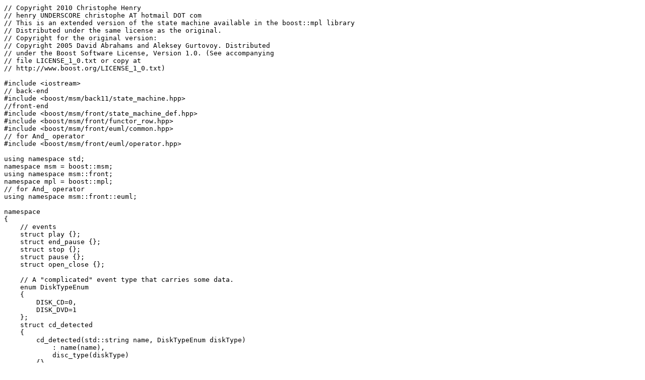

--- FILE ---
content_type: text/x-c++src; charset=utf-8
request_url: https://www.boost.org/doc/libs/1_85_0/libs/msm/doc/HTML/examples/SimpleTutorialInternalFunctors.cpp
body_size: 13149
content:
// Copyright 2010 Christophe Henry
// henry UNDERSCORE christophe AT hotmail DOT com
// This is an extended version of the state machine available in the boost::mpl library
// Distributed under the same license as the original.
// Copyright for the original version:
// Copyright 2005 David Abrahams and Aleksey Gurtovoy. Distributed
// under the Boost Software License, Version 1.0. (See accompanying
// file LICENSE_1_0.txt or copy at
// http://www.boost.org/LICENSE_1_0.txt)

#include <iostream>
// back-end
#include <boost/msm/back11/state_machine.hpp>
//front-end
#include <boost/msm/front/state_machine_def.hpp>
#include <boost/msm/front/functor_row.hpp>
#include <boost/msm/front/euml/common.hpp>
// for And_ operator
#include <boost/msm/front/euml/operator.hpp>

using namespace std;
namespace msm = boost::msm;
using namespace msm::front;
namespace mpl = boost::mpl;
// for And_ operator
using namespace msm::front::euml;

namespace
{
    // events
    struct play {};
    struct end_pause {};
    struct stop {};
    struct pause {};
    struct open_close {};

    // A "complicated" event type that carries some data.
    enum DiskTypeEnum
    {
        DISK_CD=0,
        DISK_DVD=1
    };
    struct cd_detected
    {
        cd_detected(std::string name, DiskTypeEnum diskType)
            : name(name),
            disc_type(diskType)
        {}

        std::string name;
        DiskTypeEnum disc_type;
    };

    // front-end: define the FSM structure 
    struct player_ : public msm::front::state_machine_def<player_>
    {
        // The list of FSM states
        struct Empty : public msm::front::state<> 
        {
            // every (optional) entry/exit methods get the event passed.
            template <class Event,class FSM>
            void on_entry(Event const&,FSM& ) {std::cout << "entering: Empty" << std::endl;}
            template <class Event,class FSM>
            void on_exit(Event const&,FSM& ) {std::cout << "leaving: Empty" << std::endl;}
            struct internal_guard_fct 
            {
                template <class EVT,class FSM,class SourceState,class TargetState>
                bool operator()(EVT const& evt ,FSM&,SourceState& ,TargetState& )
                {
                    std::cout << "Empty::internal_transition_table guard\n";
                    return false;
                }
            };
            struct internal_action_fct 
            {
                template <class EVT,class FSM,class SourceState,class TargetState>
                void operator()(EVT const& ,FSM& ,SourceState& ,TargetState& )
                {
                    std::cout << "Empty::internal_transition_table action" << std::endl;
                }
            };
            // Transition table for Empty
            struct internal_transition_table : mpl::vector<
                //    Start     Event         Next      Action               Guard
           Internal <           cd_detected           , internal_action_fct ,internal_guard_fct    >
                //  +---------+-------------+---------+---------------------+----------------------+
            > {};        
        };
        struct Open : public msm::front::state<> 
        { 
            template <class Event,class FSM>
            void on_entry(Event const& ,FSM&) {std::cout << "entering: Open" << std::endl;}
            template <class Event,class FSM>
            void on_exit(Event const&,FSM& ) {std::cout << "leaving: Open" << std::endl;}
        };

        struct Stopped : public msm::front::state<> 
        { 
            template <class Event,class FSM>
            void on_entry(Event const& ,FSM&) {std::cout << "entering: Stopped" << std::endl;}
            template <class Event,class FSM>
            void on_exit(Event const&,FSM& ) {std::cout << "leaving: Stopped" << std::endl;}
        };

        struct Playing : public msm::front::state<>
        {
            template <class Event,class FSM>
            void on_entry(Event const&,FSM& ) {std::cout << "entering: Playing" << std::endl;}
            template <class Event,class FSM>
            void on_exit(Event const&,FSM& ) {std::cout << "leaving: Playing" << std::endl;}
        };

        // state not defining any entry or exit
        struct Paused : public msm::front::state<>
        {
        };

        // the initial state of the player SM. Must be defined
        typedef Empty initial_state;

        // transition actions
        // as the functors are generic on events, fsm and source/target state, 
        // you can reuse them in another machine if you wish
        struct TestFct 
        {
            template <class EVT,class FSM,class SourceState,class TargetState>
            void operator()(EVT const&, FSM&,SourceState& ,TargetState& )
            {
                cout << "transition with event:" << typeid(EVT).name() << endl;
            }
        };
        struct start_playback 
        {
            template <class EVT,class FSM,class SourceState,class TargetState>
            void operator()(EVT const& ,FSM& ,SourceState& ,TargetState& )
            {
                cout << "player::start_playback" << endl;
            }
        };
        struct open_drawer 
        {
            template <class EVT,class FSM,class SourceState,class TargetState>
            void operator()(EVT const& ,FSM& ,SourceState& ,TargetState& )
            {
                cout << "player::open_drawer" << endl;
            }
        };
        struct close_drawer 
        {
            template <class EVT,class FSM,class SourceState,class TargetState>
            void operator()(EVT const& ,FSM& ,SourceState& ,TargetState& )
            {
                cout << "player::close_drawer" << endl;
            }
        };
        struct store_cd_info 
        {
            template <class EVT,class FSM,class SourceState,class TargetState>
            void operator()(EVT const&,FSM& fsm ,SourceState& ,TargetState& )
            {
                cout << "player::store_cd_info" << endl;
                fsm.process_event(play());
            }
        };
        struct stop_playback 
        {
            template <class EVT,class FSM,class SourceState,class TargetState>
            void operator()(EVT const& ,FSM& ,SourceState& ,TargetState& )
            {
                cout << "player::stop_playback" << endl;
            }
        };
        struct pause_playback 
        {
            template <class EVT,class FSM,class SourceState,class TargetState>
            void operator()(EVT const& ,FSM& ,SourceState& ,TargetState& )
            {
                cout << "player::pause_playback" << endl;
            }
        };
        struct resume_playback 
        {
            template <class EVT,class FSM,class SourceState,class TargetState>
            void operator()(EVT const& ,FSM& ,SourceState& ,TargetState& )
            {
                cout << "player::resume_playback" << endl;
            }
        };
        struct stop_and_open 
        {
            template <class EVT,class FSM,class SourceState,class TargetState>
            void operator()(EVT const& ,FSM& ,SourceState& ,TargetState& )
            {
                cout << "player::stop_and_open" << endl;
            }
        };
        struct stopped_again 
        {
            template <class EVT,class FSM,class SourceState,class TargetState>
            void operator()(EVT const& ,FSM& ,SourceState& ,TargetState& )
            {
                cout << "player::stopped_again" << endl;
            }
        };
        // guard conditions
        struct DummyGuard 
        {
            template <class EVT,class FSM,class SourceState,class TargetState>
            bool operator()(EVT const& evt,FSM& fsm,SourceState& src,TargetState& tgt)
            {
                return true;
            }
        };
        struct good_disk_format 
        {
            template <class EVT,class FSM,class SourceState,class TargetState>
            bool operator()(EVT const& evt ,FSM&,SourceState& ,TargetState& )
            {
                // to test a guard condition, let's say we understand only CDs, not DVD
                if (evt.disc_type != DISK_CD)
                {
                    std::cout << "wrong disk, sorry" << std::endl;
                    return false;
                }
                return true;
            }
        };
        struct always_true 
        {
            template <class EVT,class FSM,class SourceState,class TargetState>
            bool operator()(EVT const& evt ,FSM&,SourceState& ,TargetState& )
            {             
                return true;
            }
        };
        struct internal_guard 
        {
            template <class EVT,class FSM,class SourceState,class TargetState>
            bool operator()(EVT const& evt ,FSM&,SourceState& ,TargetState& )
            {            
                std::cout << "Empty::internal guard\n";
                return false;
            }
        };
        // Transition table for player
        struct transition_table : mpl::vector<
            //    Start     Event         Next      Action                     Guard
            //  +---------+-------------+---------+---------------------------+----------------------+
            Row < Stopped , play        , Playing , ActionSequence_
                                                     <mpl::vector<
                                                     TestFct,start_playback> >            
                                                                              , DummyGuard           >,
            Row < Stopped , open_close  , Open    , open_drawer               , none                 >,
            Row < Stopped , stop        , Stopped , none                      , none                 >,
            //  +---------+-------------+---------+---------------------------+----------------------+
            Row < Open    , open_close  , Empty   , close_drawer              , none                 >,
            //  +---------+-------------+---------+---------------------------+----------------------+
            Row < Empty   , open_close  , Open    , open_drawer               , none                 >,
            Row < Empty   , cd_detected , Stopped , store_cd_info             , And_<good_disk_format,
                                                                                     always_true>    >,
            // internal transition inside the stt: none as Target
            Row < Empty   , cd_detected , none    , none                      , internal_guard       >,
            //  +---------+-------------+---------+---------------------------+----------------------+
            Row < Playing , stop        , Stopped , stop_playback             , none                 >,
            Row < Playing , pause       , Paused  , pause_playback            , none                 >,
            Row < Playing , open_close  , Open    , stop_and_open             , none                 >,
            //  +---------+-------------+---------+---------------------------+----------------------+
            Row < Paused  , end_pause   , Playing , resume_playback           , none                 >,
            Row < Paused  , stop        , Stopped , stop_playback             , none                 >,
            Row < Paused  , open_close  , Open    , stop_and_open             , none                 >
            //  +---------+-------------+---------+---------------------------+----------------------+
        > {};
        // Replaces the default no-transition response.
        template <class FSM,class Event>
        void no_transition(Event const& e, FSM&,int state)
        {
            std::cout << "no transition from state " << state
                << " on event " << typeid(e).name() << std::endl;
        }
    };
    // Pick a back-end
    typedef msm::back11::state_machine<player_> player;

    //
    // Testing utilities.
    //
    static char const* const state_names[] = { "Stopped", "Open", "Empty", "Playing", "Paused" };
    void pstate(player const& p)
    {
        std::cout << " -> " << state_names[p.current_state()[0]] << std::endl;
    }

    void test()
    {        
        player p;
        // needed to start the highest-level SM. This will call on_entry and mark the start of the SM
        p.start(); 
        // go to Open, call on_exit on Empty, then action, then on_entry on Open
        p.process_event(open_close()); pstate(p);
        p.process_event(open_close()); pstate(p);
        // will be rejected, wrong disk type
        p.process_event(
            cd_detected("louie, louie",DISK_DVD)); pstate(p);
        p.process_event(
            cd_detected("louie, louie",DISK_CD)); pstate(p);
        // no need to call play() as the previous transition does it in its action method
        //p.process_event(play());

        // at this point, Play is active      
        p.process_event(pause()); pstate(p);
        // go back to Playing
        p.process_event(end_pause());  pstate(p);
        p.process_event(pause()); pstate(p);
        p.process_event(stop());  pstate(p);
        // event leading to the same state
        // no action method called as it is not present in the transition table
        p.process_event(stop());  pstate(p);
    }
}

int main()
{
    test();
    return 0;
}
